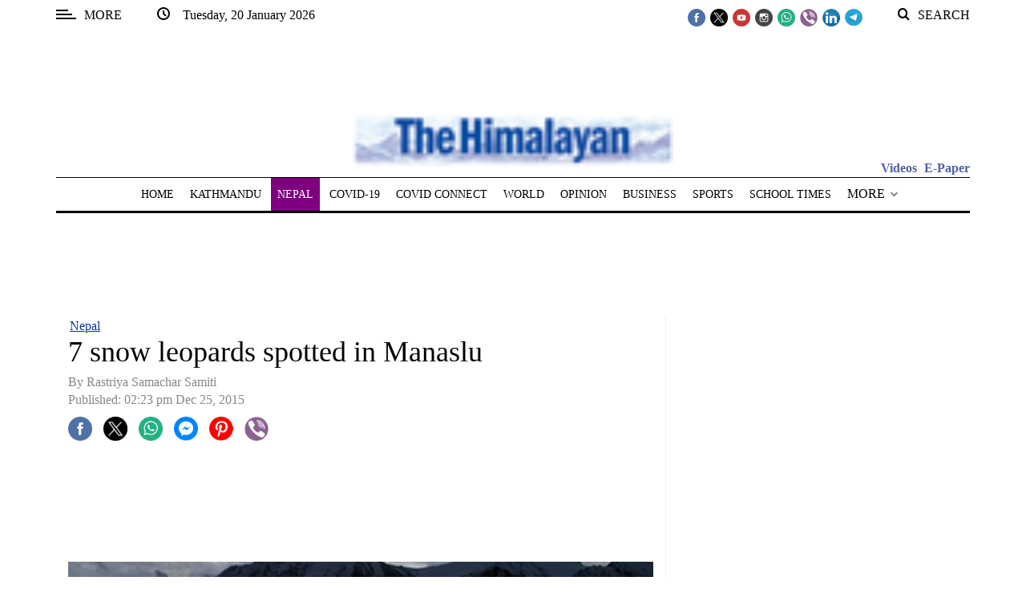

--- FILE ---
content_type: application/javascript; charset=utf-8
request_url: https://fundingchoicesmessages.google.com/f/AGSKWxX8_VlokHMLwtjiE1ZzudpAXr5lNIdjrFx22Cos19Xq46reBpq-psYoaaLn0S8c2Ew9wwTU4QQ1g2thgmlugbudlfr9dy5MvKcUtkgGRxdDpZ7gMLgxo-dxjMbkZRvfPtbFOU8bMVpCmdaiqQ2q-6EyHemketQe-QJm4rLgezEPX1UMa831Gjw5w5b3/_/writelayerad./ads/banner?/ad_feedback_/googleaddfooter.=ad-rectangle-
body_size: -1291
content:
window['9d5a09a7-d347-47bd-b3f3-dbbbfdef10e5'] = true;